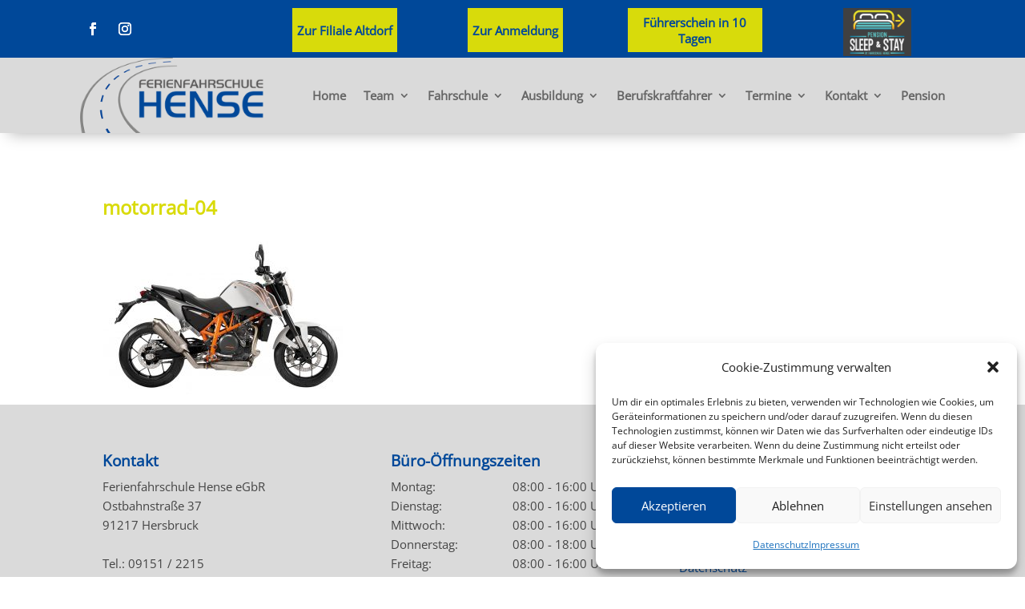

--- FILE ---
content_type: text/css
request_url: https://ferienfahrschule-hense.de/wp-content/themes/hense/style.css?ver=4.27.5
body_size: 1505
content:
/* 
Theme Name: Hense
Theme URI: https://www.ferienfahrschule-hense.de
Description: Ein Child-Theme für Divi 
Author: Stefan Seidner
Author URI: https://interspirit.de
Template: Divi 
Version: 1.2
*/


/******************* Header *******************/
#main-header {
    background-color: #dadada!important;
}

/******************* Menü *******************/
#top-menu li {
	padding-right: 5px;
}
.et_header_style_left #et-top-navigation {
    padding: 42px 0!important;
}
#top-menu li a {
	padding: 10px!important;
	border-radius: 3px;
}
#top-menu li a:hover,
#top-menu li li a:hover {
	color: #004899 !important;
}
#top-menu li a:hover {
	background: /*#fff !important; */ #C7C407 !important; /*** CHANGES THE BACKGROUND COLOR ON HOVER ***/
}
#top-menu li.current-menu-item > a {
	background: /*#fff */ #d9db0b; /*** CHANGES THE BACKGROUND COLOR OF THE CURRENT PAGE LINK ***/
}

/* Pfeilchen bei Submenüs */
#top-menu .menu-item-has-children > a:first-child::after {
    top: 9px;
    right: 4px;
}
#top-menu .menu-item-has-children > a {
	padding-right: 25px!important;
}

/* Such-Icon */
#et_top_search {
    margin-top: 12px;
}

/* Früher auf Mobile Navigation umschalten */
@media only screen and (max-width: 1280px) {
	#top-menu {
		display: none;
	}	
	#et_mobile_nav_menu {
		display: block;
	}
}


/******************* Alle Slider (allgemein) *******************/
.et_pb_slide {
    max-height: 260px;
}
.et_pb_slide_image { 
    width: 100%; /* dadurch erreichen wir Zentrierung des Bildes */
}
.et-pb-active-slide .et_pb_slide_image  {
    -webkit-animation-name: fadeInRight;
    -moz-animation-name: fadeInRight;
    -ms-animation-name: fadeInRight;
    -o-animation-name: fadeInRight;
    animation-name: fadeInRight;
}
.et-pb-active-slide .et_pb_slide_image {
    -webkit-animation-duration: 1.4s;
    -moz-animation-duration: 1.4s;
    -ms-animation-duration: 1.4s;
    -o-animation-duration: 1.4s;
    animation-duration: 1.4s;
}

/* Um Autos auch in Mobil-Version zu erzwingen */
@media only screen and (max-width: 767px) {
	.et_pb_slide_image {
		display: inline!important;
	}
	.et_pb_slide_image img {
		max-height: 150px !important;
	}
	.et_pb_slide_description {
		position: relative; /* sonst ist Slider-Content-Bereich zu hoch */
	}		
}


/******************* Home-Slider *******************/
.home .et_pb_slide {
    max-height: 560px;	/* die allgemeinen 260 px überschreiben */
}

@media only screen and (min-width: 1081px) {
	.home .et_pb_slide_description {
		/* position: relative; /* sonst wird Slider in mobil-Version nicht angezeigt */
		float: none;
		left: 50%;
		margin-left: -540px;
		display: inline-block;
	}
}
@media only screen and (max-width: 1080px) {
	.home .et_pb_slide_description { 
		float:left !important;
	}
}

.home .et_pb_slides .et_pb_slider_container_inner {
    vertical-align: top;
}
.home .et_pb_slide {
    padding: 0;
}
.home .et_pb_slide_title {
    background-color: rgba(217, 219,11,0.95)!important;
}
.home h2.et_pb_slide_title {
    padding: 0;
}
@media only screen and (max-width: 980px) {
	.et_pb_slider_with_text_overlay .et_pb_text_overlay_wrapper {
		padding: 7px; /* statt 30px */
	}
}

/* Bild-Positionierung */
.home .et_pb_slide_with_image .et_pb_slide_description {
    width: auto;
}
.home .et_pb_slide_image { 
    margin-top: 0!important;
	margin-right: 0;
}
.home .et_pb_slide_image img {
    max-height: 520px !important;
	float: right;
}
.home .et_pb_media_alignment_center .et_pb_slide_image {
    top: 0;
}
@media only screen and (min-width: 1200px) {
	.home .et_pb_media_alignment_center .et_pb_slide_image {
		top: 65px;
	}    
}

@media only screen and (max-width: 767px) {
	.home .et_pb_fullwidth_slider_0.et_pb_slider .et_pb_slide_description .et_pb_slide_title {
		font-size: 27px !important;
	}
	.home .et_pb_slide_image {
		position: absolute!important;
		right: 0;
	}
}


/******************* Sidebar *******************/
/*** Take out the divider line between content and sidebar ***/
#main-content .container:before {background: none;}
/*** Expand the content area to fullwidth ***/
@media (min-width: 981px){
	#left-area {
		width: 100%;
		padding: 23px 0px 0px !important;
		float: none !important;
	}
}


/******************* Content *******************/
.et_pb_section {
    background-color: #F4F4F4;
}

/* Buttons */
a.et_pb_button, .et_pb_module .et_pb_button:hover, .et_pb_button:hover, .et_pb_contact_submit.et_pb_button {
    color: white !important;
}

/* Überschriften */
.entry-title {
    font-weight: bold;
}

/* Bilder */
.et_pb_gallery_image.portrait {
    box-shadow: 3px 3px 5px #888888;
    margin-right: 8px;
}

.et_pb_gallery_grid .et_pb_gallery_item h3 {
    font-size: 18px!important;
}

/******************* Footer *******************/
.tage {
	display: inline-block;
	width: 50%;
}
#main-footer {
    background-color: #dadada!important;
}
@media only screen and (max-width: 1024px) {
	#main-footer {
		background-size: cover!important;
	}
}
